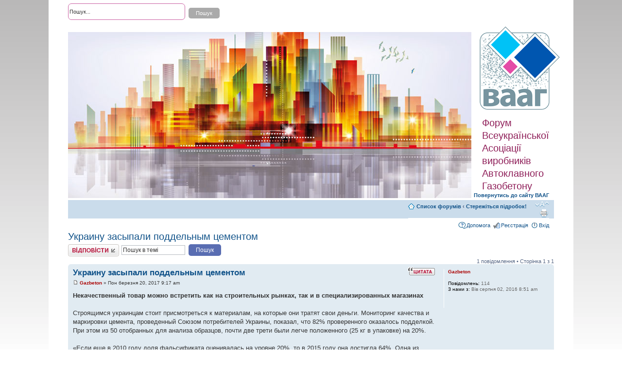

--- FILE ---
content_type: text/html; charset=UTF-8
request_url: https://forum.gazobeton.org/viewtopic.php?f=14&p=5792&sid=3cf8791e702321a33bee2f61f9b311b8
body_size: 7244
content:
<!DOCTYPE html PUBLIC "-//W3C//DTD XHTML 1.0 Strict//EN" "http://www.w3.org/TR/xhtml1/DTD/xhtml1-strict.dtd">
<html xmlns="http://www.w3.org/1999/xhtml" dir="ltr" lang="uk" xml:lang="uk">
<head>

<meta http-equiv="content-type" content="text/html; charset=UTF-8" />
<meta http-equiv="content-style-type" content="text/css" />
<meta http-equiv="content-language" content="uk" />
<meta http-equiv="imagetoolbar" content="no" />
<meta name="resource-type" content="document" />
<meta name="distribution" content="global" />
<meta name="keywords" content="" />
<meta name="description" content="" />

<title>Форум Всеукраїнської Асоціації виробників Автоклавного Газобетону &bull; Перегляд теми - Украину засыпали поддельным цементом</title>

<link rel="alternate" type="application/atom+xml" title="Канал - Форум Всеукраїнської Асоціації виробників Автоклавного Газобетону" href="https://forum.gazobeton.org/feed.php" /><link rel="alternate" type="application/atom+xml" title="Канал - Нові теми" href="https://forum.gazobeton.org/feed.php?mode=topics" /><link rel="alternate" type="application/atom+xml" title="Канал - Форум - Стережіться підробок!" href="https://forum.gazobeton.org/feed.php?f=14" /><link rel="alternate" type="application/atom+xml" title="Канал - Тема - Украину засыпали поддельным цементом" href="https://forum.gazobeton.org/feed.php?f=14&amp;t=4045" />

<!--
	phpBB style name: prosilver
	Based on style:   prosilver (this is the default phpBB3 style)
	Original author:  Tom Beddard ( http://www.subBlue.com/ )
	Modified by:
-->

<script type="text/javascript">
// <![CDATA[
	var jump_page = 'Введіть номер сторінки, на яку бажаєте перейти:';
	var on_page = '1';
	var per_page = '';
	var base_url = '';
	var style_cookie = 'phpBBstyle';
	var style_cookie_settings = '; path=/; domain=gazobeton.org';
	var onload_functions = new Array();
	var onunload_functions = new Array();

	

	/**
	* Find a member
	*/
	function find_username(url)
	{
		popup(url, 760, 570, '_usersearch');
		return false;
	}

	/**
	* New function for handling multiple calls to window.onload and window.unload by pentapenguin
	*/
	window.onload = function()
	{
		for (var i = 0; i < onload_functions.length; i++)
		{
			eval(onload_functions[i]);
		}
	};

	window.onunload = function()
	{
		for (var i = 0; i < onunload_functions.length; i++)
		{
			eval(onunload_functions[i]);
		}
	};

// ]]>
</script>
<script type="text/javascript" src="./styles/prosilver/template/styleswitcher.js"></script>
<script type="text/javascript" src="./styles/prosilver/template/forum_fn.js"></script>

<link href="./styles/prosilver/theme/print.css" rel="stylesheet" type="text/css" media="print" title="printonly" />
<link href="./style.php?id=1&amp;lang=uk&amp;sid=70149ac05c0656a5554fc38b311bb02f" rel="stylesheet" type="text/css" media="screen, projection" />

<link href="./styles/prosilver/theme/normal.css" rel="stylesheet" type="text/css" title="A" />
<link href="./styles/prosilver/theme/medium.css" rel="alternate stylesheet" type="text/css" title="A+" />
<link href="./styles/prosilver/theme/large.css" rel="alternate stylesheet" type="text/css" title="A++" />



</head>

<body id="phpbb" class="section-viewtopic ltr">

<div id="wrap">
	<a id="top" name="top" accesskey="t"></a>
	<div id="page-header">
		<div class="headerbar">
		
			<div id="search-box">
				<form action="./search.php?sid=70149ac05c0656a5554fc38b311bb02f" method="get" id="search">
				<fieldset>
					<input name="keywords" id="keywords" type="text" maxlength="128" title="Пошук за ключовими словами" class="inputbox search" value="Пошук..." onclick="if(this.value=='Пошук...')this.value='';" onblur="if(this.value=='')this.value='Пошук...';" />
					<input class="button2" value="Пошук" type="submit" /><br />
					<a href="./search.php?sid=70149ac05c0656a5554fc38b311bb02f" title="Налаштування розширеного пошуку">Розширений пошук</a> <input type="hidden" name="sid" value="70149ac05c0656a5554fc38b311bb02f" />

				</fieldset>
				</form>
			</div>
		

			<div id="headerdiv">
				<div id="headerimg"><img src="./styles/prosilver/imageset/forum.jpg" width="830" height="342" alt="" title="" /></div>
				<div id="logoandslogan">
					<a href="./index.php?sid=70149ac05c0656a5554fc38b311bb02f" title="Список форумів" id="logo"><img src="./styles/prosilver/imageset/site_logo.gif" width="165" height="172" alt="" title="" /></a>
					<div id="site-slogan">Форум Всеукраїнської Асоціації виробників Автоклавного Газобетону</div>
					<a href="http://gazobeton.org" style="font-size: 1.1em; padding-left: 5px; padding-top: 9px; font-weight: bold; " >Повернутись до сайту ВААГ</a>
				</div>
  			</div>
	
			<div id="site-description">
				<p></p>
				<p class="skiplink"><a href="#start_here">Пропустити</a></p>
			</div>
			
		</div>

		<div class="navbar">
			<div class="inner">

			<ul class="linklist navlinks">
				<li class="icon-home"><a href="./index.php?sid=70149ac05c0656a5554fc38b311bb02f" accesskey="h">Список форумів</a>  <strong>&#8249;</strong> <a href="./viewforum.php?f=14&amp;sid=70149ac05c0656a5554fc38b311bb02f">Стережіться підробок!</a></li>
				<li class="rightside"><a href="#" onclick="fontsizeup(); return false;" onkeypress="return fontsizeup(event);" class="fontsize" title="Змінити розмір шрифту">Змінити розмір шрифту</a></li>

				<li class="rightside"><a href="./viewtopic.php?f=14&amp;t=4045&amp;sid=70149ac05c0656a5554fc38b311bb02f&amp;view=print" title="Версія для друку" accesskey="p" class="print">Версія для друку</a></li>
			</ul>

			

			<ul class="linklist rightside">
				<li class="icon-faq"><a href="./faq.php?sid=70149ac05c0656a5554fc38b311bb02f" title="Часті питання">Допомога</a></li>
				<li class="icon-register"><a href="./ucp.php?mode=register&amp;sid=70149ac05c0656a5554fc38b311bb02f">Реєстрація</a></li>
					<li class="icon-logout"><a href="./ucp.php?mode=login&amp;sid=70149ac05c0656a5554fc38b311bb02f" title="Вхід" accesskey="x">Вхід</a></li>
				
			</ul>

			</div>
		</div>

	</div>

	<a name="start_here"></a>
	<div id="page-body">
		
<h2><a href="./viewtopic.php?f=14&amp;t=4045&amp;sid=70149ac05c0656a5554fc38b311bb02f">Украину засыпали поддельным цементом</a></h2>
<!-- NOTE: remove the style="display: none" when you want to have the forum description on the topic body -->

<div class="topic-actions">

	<div class="buttons">
	
		<div class="reply-icon"><a href="./posting.php?mode=reply&amp;f=14&amp;t=4045&amp;sid=70149ac05c0656a5554fc38b311bb02f" title="Відповісти"><span></span>Відповісти</a></div>
	
	</div>

	
		<div class="search-box">
			<form method="get" id="topic-search" action="./search.php?sid=70149ac05c0656a5554fc38b311bb02f">
			<fieldset>
				<input class="inputbox search tiny"  type="text" name="keywords" id="search_keywords" size="20" value="Пошук в темі" onclick="if(this.value=='Пошук в темі')this.value='';" onblur="if(this.value=='')this.value='Пошук в темі';" />
				<input class="button2" type="submit" value="Пошук" />
				<input type="hidden" name="t" value="4045" />
<input type="hidden" name="sf" value="msgonly" />
<input type="hidden" name="sid" value="70149ac05c0656a5554fc38b311bb02f" />

			</fieldset>
			</form>
		</div>
	
		<div class="pagination">
			1 повідомлення
			 &bull; Сторінка <strong>1</strong> з <strong>1</strong>
		</div>
	

</div>
<div class="clear"></div>


	<div id="p5792" class="post bg2">
		<div class="inner"><span class="corners-top"><span></span></span>

		<div class="postbody">
			
				<ul class="profile-icons">
					<li class="quote-icon"><a href="./posting.php?mode=quote&amp;f=14&amp;p=5792&amp;sid=70149ac05c0656a5554fc38b311bb02f" title="Відповісти з цитатою"><span>Відповісти з цитатою</span></a></li>
				</ul>
			

			<h3 class="first"><a href="#p5792">Украину засыпали поддельным цементом</a></h3>
			<p class="author"><a href="./viewtopic.php?p=5792&amp;sid=70149ac05c0656a5554fc38b311bb02f#p5792"><img src="./styles/prosilver/imageset/icon_post_target.gif" width="11" height="9" alt="Повідомлення" title="Повідомлення" /></a> <strong><a href="./memberlist.php?mode=viewprofile&amp;u=827&amp;sid=70149ac05c0656a5554fc38b311bb02f" style="color: #AA0000;" class="username-coloured">Gazbeton</a></strong> &raquo; Пон березня 20, 2017 9:17 am </p>

			

			<div class="content"><span style="font-weight: bold">Некачественный товар можно встретить как на строительных рынках, так и в специализированных магазинах</span><br /><br />Строящимся украинцам стоит присмотреться к материалам, на которые они тратят свои деньги. Мониторинг качества и маркировки цемента, проведенный Союзом потребителей Украины, показал, что 82% проверенного оказалось подделкой. При этом из 50 отобранных для анализа образцов, почти две трети были легче положенного (25 кг в упаковке) на 20%.<br /><br />«Если еще в 2010 году доля фальсификата оценивалась на уровне 20%, то в 2015 году она достигла 64%. Одна из главных причин — отсутствие государственного контроля за безопасностью и качеством продукции», — рассказал зампред правления ВГО «Союз потребителей Украины» Олег Цильвик.<br /><br /><span style="font-weight: bold">Что продают под видом цемента</span><br /><br />Как сообщил UBR.ua директор по маркетингу и продажам ПАО «ХайдельбергЦемент Украина» Алексей Харченко, приобрести некачественный цемент рискуют, в первую очередь, рядовые граждане.<br /><br />«Промышленные заказчики в 99% случаев закупают цемент напрямую у производителей. А качество бетона — уже на совести самих строителей. В зону риска попадают украинцы, покупающие фасованный товар (иногда всего несколько мешков) для личных строительных нужд», — рассказал Алексей Харченко.<br /><br />У 82% фальсифицированного цемента главный недостаток — это несоответствие заявленной на упаковке марке. То есть дешевый товар фасуют под видом более качественного.<br /><br />«Поэтому граждане часто берут марку М500 вместо М400, чтобы на деле получить хотя бы М300», — говорит Олег Цильвик.<br /><br />Но это еще не все. Как показали закупки цемента в специализированных торговых сетях, небольших строительных магазинах и на открытых неорганизованных рынках в Киевской, Полтавской, Одесской, Винницкой, Харьковской и Львовской областях, 56% образцов вообще не соответствовали минимальным требованиям ГСТУ.<br /><br />Вместо допустимых 30 Мпа предел прочности при сжатии такого цемента оказался в несколько раз ниже. Например, самые худшие образцы показывали прочность через 28 дней после застывания от 4,2 Мпа до 7,5 Мпа. Это наиболее важный показатель, от которого зависит прочность будущей кладки или бетонной конструкции.<br /><br />По словам, экспертов, компании-фасовщики берут с завода вагонную партию цемента, а затем «разводят» товар различными примесями. Наиболее популярны зола и шлак от сожженного угля на ТЭС.<br /><br />«Вагон золы перемалывают в порошок, по цвету очень похожий на цемент, и смешивают с вагоном цемента. В результате для продажи есть уже два вагона «цемента». Если еще недовесить в тару при фасовке, то получится и два с половиной вагона», — говорит Олег Цильвик.<br /><br />Как отмечают эксперты, зачастую контрафактный цемент продается под торговыми марками известных производителей и имеет похожую на оригинальную упаковку.<br /><br /><br /><span style="font-weight: bold">Сколько можно сэкономить</span><br /><br />По данным ассоциации «Укрцемент», в Украине есть пять заводов-производителей цемента полного цикла (от добычи сырья до фасовки готовой продукции): Дикергофф Цемент Украина, группа CRH, ХайдельбергЦемент Украина, Ивано-Франковский цементный завод и Евроцемент Украина.<br /><br />«Их продукция соответствует всем нормативным требованиям по безопасности и качеству. К сожалению, некоторые другие производители фасованного цемента продают некачественный продукт», — рассказал исполнительный директор ассоциации «Укрцемент» Роман Скильский.<br /><br />Чаще всего подделывают цемент марки М400 (выдерживает 400 кг нагрузки на кубический сантиметр). Если сравнить фактическую массу цемента в мешке и его стоимость, то выйдет, что килограмм фальсифицированного цемента М400 стоит 1,5-2,32 грн. А настоящий качественный продукт в розницу обходится в 2 грн./кг на рынке и 2,11 грн/кг в строительном супермаркете, то есть, экономия на самом деле копеечная.<br /><br />Такие же расчеты для цемента М500 показывают, что фальсифицированный товар стоит 1,58-2,40 грн/кг, а настоящий цемент этой марки продают за 2,16-2,36 грн/кг (или 55-59 грн. за мешок).<br /><br />Сертификат соответствия представителям Союза потребителей Украины предоставили только для 7 образцов цемента. При этом в одном случае документ касался другого вида продукции, а для двух других — был просрочен.<br /><br />«Мы неоднократно обращались с этой проблемой к профильным центральным органам исполнительной власти, однако получали отписки. Кроме того, согласование выхода на проверку контролеров занимает до 1,5 месяцев. За это время партию цемента успевают продать и проверять уже, собственно, нечего», — рассказал Олег Цильвик.<br /><br />Всего было выявлено свыше 100 нарушений только в маркировке товаров, наиболее типичными из которых стали: отсутствие названия производителя насыпного цемента, неправильное обозначение марки, указание устаревших нормативных документов и т.д.<br /><br /><br /><span style="font-weight: bold">Как проверить</span><br /><br />Гендиректор ООО «Эпицентр К» Петр Михайлишин советует приобретать только заводской цемент, на который есть соответствующий сертификат качества, чтобы уберечься от некачественного продукта и лишних расходов.<br /><br />Крупные строительные сети обычно не торгуют подделками. В других магазинах и на рынках специалисты рекомендуют, прежде всего, смотреть на производителя. Если на мешке указан официальный завод с адресом и телефонами, то высока вероятность, что продукт настоящий. На фальсификате же часто пишут только названия города или предприятия (порой несколько сразу).<br /><br />«Также в магазине можно перевесить мешок. Если вес не отвечает заявленному на упаковке — это не заводской цемент», — говорят в Союзе потребителей Украины.<br /><br />Часто на мешках с фальсификатом пишут «Цемент М400» и все. Между тем должны быть также указаны подтип продукта, количество и вид добавок, а также условия ДСТУ, которым он соответствует.<br /><br />Часто производители, особенно иностранные компании, печатают на таре специальные значки, которые при нагревании огнем исчезают, а при остывании — снова появляются. У производителей контрафакта есть только имитация таких значков.<br /><br />У продавца обязательно должен быть сертификат соответствия и документы, подтверждающие качество, происхождение и безопасность товара.<br /><br />Как отмечают эксперты, покупая дешевый цемент, потребитель не выигрывает. Сомнительные добавки снижают прочность цемента. Причем, низкое качество может проявиться не сразу, а уже в ходе эксплуатации, например, дачи или коттеджного дома.<br /><br />«Но в отличие от некачественной сантехники или дверей, нельзя будет заменить фундамент дома или его стены», — заметил Петр Михайлишин.</div>

			

		</div>

		
			<dl class="postprofile" id="profile5792">
			<dt>
				<a href="./memberlist.php?mode=viewprofile&amp;u=827&amp;sid=70149ac05c0656a5554fc38b311bb02f" style="color: #AA0000;" class="username-coloured">Gazbeton</a>
			</dt>

			

		<dd>&nbsp;</dd>

		<dd><strong>Повідомлень:</strong> 114</dd><dd><strong>З нами з:</strong> Вів серпня 02, 2016 8:51 am</dd>

		</dl>
	

		<div class="back2top"><a href="#wrap" class="top" title="Догори">Догори</a></div>

		<span class="corners-bottom"><span></span></span></div>
	</div>

	<hr class="divider" />


<div class="topic-actions">
	<div class="buttons">
	
		<div class="reply-icon"><a href="./posting.php?mode=reply&amp;f=14&amp;t=4045&amp;sid=70149ac05c0656a5554fc38b311bb02f" title="Відповісти"><span></span>Відповісти</a></div>
	
	</div>

	
		<div class="pagination">
			1 повідомлення
			 &bull; Сторінка <strong>1</strong> з <strong>1</strong>
		</div>
	
</div>


	<p></p><p><a href="./viewforum.php?f=14&amp;sid=70149ac05c0656a5554fc38b311bb02f" class="left-box left" accesskey="r">Повернутись до Стережіться підробок!</a></p>

	<form method="post" id="jumpbox" action="./viewforum.php?sid=70149ac05c0656a5554fc38b311bb02f" onsubmit="if(this.f.value == -1){return false;}">

	
		<fieldset class="jumpbox">
	
			<label for="f" accesskey="j">Вперед:</label>
			<select name="f" id="f" onchange="if(this.options[this.selectedIndex].value != -1){ document.forms['jumpbox'].submit() }">
			
				<option value="-1">Оберіть форум</option>
			<option value="-1">------------------</option>
				<option value="2">Автоклавний газобетон</option>
			
				<option value="5">Відео про газобетон</option>
			
				<option value="4">Архітектура і газобетон</option>
			
				<option value="17">Практичний досвід проживання в неутепленому будинку з газобетону</option>
			
				<option value="6">&quot;Пиріг&quot; стіни. Переваги і недоліки</option>
			
				<option value="7">Довговічність газобетону</option>
			
				<option value="9">Відеоінструкції по роботі зі штукатурними сумішами</option>
			
				<option value="11">Кріплення для газобетону</option>
			
				<option value="12">Відео виробників газобетону</option>
			
				<option value="14" selected="selected">Стережіться підробок!</option>
			
				<option value="13">Нетипове застосування газобетону</option>
			
				<option value="15">Нечесна конкуренція</option>
			
				<option value="27">Звукоізоляція</option>
			
				<option value="16">Будинки з газобетону з низьким енергоспоживанням</option>
			
				<option value="20">Збірно-монолітні перекриття з газобетону</option>
			
				<option value="18">Фарби для газобетону</option>
			
				<option value="10">Вебинары Глеба Гринфельда о газобетоне</option>
			
				<option value="19">Застосування газобетону для тепломодернізації старого житлового фонду</option>
			
				<option value="21">Об'єкти з газобетону</option>
			
				<option value="25">Застосування газобетону в сейсмічних районах</option>
			
				<option value="26">Порівняння автоклавного газобетону з іншими стіновими матеріалами</option>
			
				<option value="28">Будівництво будинку з газобетону власноруч</option>
			
			</select>
			<input type="submit" value="Вперед" class="button2" />
		</fieldset>
	</form>


	<h3>Хто зараз онлайн</h3>
	<p>Зараз переглядають цей форум: Немає зареєстрованих користувачів і 4 гостей</p>
</div>

<div id="page-footer">

	<div class="navbar">
		<div class="inner"><span class="corners-top"><span></span></span>

		<ul class="linklist">
			<li class="icon-home"><a href="./index.php?sid=70149ac05c0656a5554fc38b311bb02f">Список форумів</a></li>
				
			<li class="rightside"><a href="./memberlist.php?mode=leaders&amp;sid=70149ac05c0656a5554fc38b311bb02f">Команда</a> &bull; <a href="./ucp.php?mode=delete_cookies&amp;sid=70149ac05c0656a5554fc38b311bb02f">Видалити встановлені форумом файли cookie</a> &bull; Часовий пояс UTC </li>
		</ul>

		<span class="corners-bottom"><span></span></span></div>
	</div>

	<div class="copyright">Працює на <a href="https://www.phpbb.com/">phpBB</a>&reg; Forum Software &copy; phpBB Group
		<br />Український переклад &copy 2005-2015 <a class="copyright" target="_blank" href="http://phpbb.com.ua/">Українська підтримка phpBB</a>
	</div>
</div>

</div>

<div>
	<a id="bottom" name="bottom" accesskey="z"></a>
	<img src="./cron.php?cron_type=tidy_search&amp;sid=70149ac05c0656a5554fc38b311bb02f" width="1" height="1" alt="cron" />
</div>

</body>
</html>